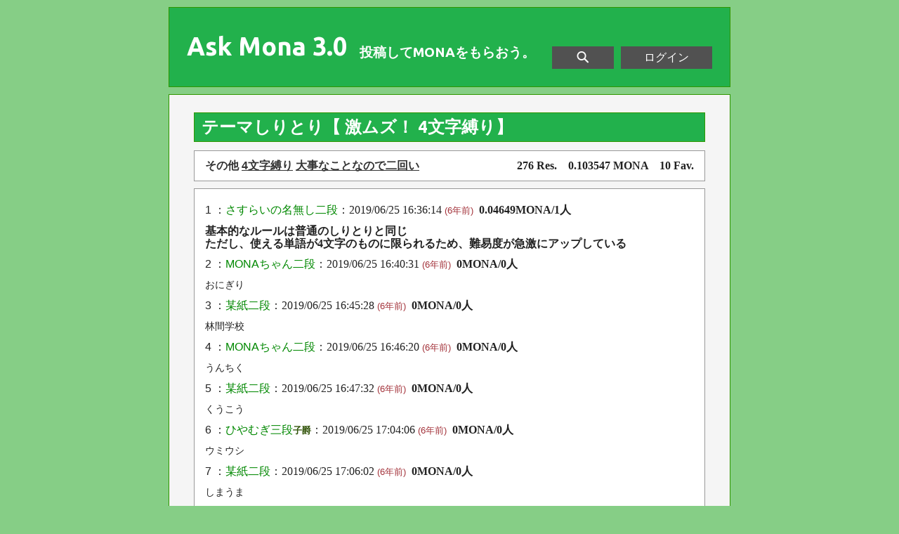

--- FILE ---
content_type: text/html; charset=UTF-8
request_url: https://web3.askmona.org/60
body_size: 13067
content:
<!DOCTYPE HTML PUBLIC "-//W3C//DTD HTML 4.01 Transitional//EN" "http://www.w3.org/TR/html4/loose.dtd">
<html lang="ja">
<head>
<meta http-equiv="Content-Type" content="text/html; charset=utf-8">
<title>テーマしりとり【 激ムズ！ 4文字縛り】 - Ask Mona 3.0</title>
<meta name="description" content="基本的なルールは普通のしりとりと同じ ただし、使える単語が4文字のものに限られるため、難易度が急激にアップしている">
<meta http-equiv="content-style-type" content="text/css">
<meta http-equiv="content-script-type" content="text/javascript">
<link rel="canonical" href="https://web3.askmona.org/60">
<meta property="og:image" content="https://web3.askmona.org/ext/askmona.png">
<link rel="stylesheet" href="https://fonts.googleapis.com/css?family=Ubuntu:700" type="text/css">
<link rel="stylesheet" href="/ext/pc.css?200102" type="text/css">
<link rel="apple-touch-icon" sizes="192x192" href="/apple-touch-icon.png">
<script type="text/javascript" src="https://ajax.googleapis.com/ajax/libs/jquery/1.12.4/jquery.min.js"></script>
</head>
<body>
<div id="container">
	<div id="header">
		<div id="headertitle"><a href="/">Ask Mona 3.0</a><p>投稿してMONAをもらおう。</p></div>
		<div id="headermenu"><a href="/login" rel="nofollow">ログイン</a></div>
		<div id="headersearch" class="headericon"><a title="検索" href="/topiclist">&nbsp;<img src="/ext/h_search.png" width="20" height="20" alt="Search">&nbsp;</a></div>
		<div id="headerend"></div>
	</div>
	<div id="content">
	<h1 id="bh1">テーマしりとり【 激ムズ！ 4文字縛り】</h1>
		<div id="infotxt" class="txt">
		<p class="taglist"><a>その他</a> <a href="/tag/4%E6%96%87%E5%AD%97%E7%B8%9B%E3%82%8A/">4文字縛り</a> <a href="/tag/%E5%A4%A7%E4%BA%8B%E3%81%AA%E3%81%93%E3%81%A8%E3%81%AA%E3%81%AE%E3%81%A7%E4%BA%8C%E5%9B%9E%E3%81%84/">大事なことなので二回い</a></p>
		<p class="tstats">276 Res.　0.103547 MONA　10 Fav.</p>
		<div class="listend"></div>
		</div>
		<div id="popup_u" style="display:none;position:absolute;background:#eee;padding:0px 10px;border: 1px #999 solid"><img src="/ext/loading.gif" width="32" height="32" alt="Loading"></div>
		<div id="popup" style="display:none;position:absolute;background:#eee;padding:0px 10px;border: 1px #999 solid"><img src="/ext/loading.gif" width="32" height="32" alt="Loading"></div>
		<div class="txt">
<script type="text/javascript">
$(function(){
	$("a.ra").mouseover(function(){
		var r_id = $(this).attr("href").split("_")[1];
		$("#popup").fadeIn("fast");
		$.get("/ajax/get/res", { t: 60, r: r_id },
			function(data){
			$("#popup").html(data);
		});
	}).mouseout(function(){
		$("#popup").fadeOut("fast");
		$("#popup").html('<img src="/ext/loading.gif" width="32" height="32" alt="Loading">');
	}).mousemove(function(e){
		var leftpx = Math.min(e.pageX,$("body").width()*0.2);
		$("#popup").css({
			"top":e.pageY+12+"px",
			"left":leftpx+"px"
		});
	});
	$("a.youtube").click(function(){
		$(this).html('<iframe width="480" height="270" src="https://www.youtube.com/embed/' + $(this).attr("name") + '" frameborder="0" allowfullscreen><'+'/iframe>');
		$(this).removeClass("youtube");
	});
});
</script>
<p id="res_1"><span class="rh">1 ：<a href="/user/197" class="ru">さすらいの名無し二段</a></span>：2019/06/25 16:36:14 <span class="yrold">(6年前)</span> <span class="rm">&nbsp;0.04649MONA/1人</span></p>
<p class="res lv2">基本的なルールは普通のしりとりと同じ<br>ただし、使える単語が4文字のものに限られるため、難易度が急激にアップしている</p>
<p id="res_2"><span class="rh">2 ：<a href="/user/267" class="ru">MONAちゃん二段</a></span>：2019/06/25 16:40:31 <span class="yrold">(6年前)</span> <span class="rm">&nbsp;0MONA/0人</span></p>
<p class="res lv0">おにぎり</p>
<p id="res_3"><span class="rh">3 ：<a href="/user/175" class="ru">某紙二段</a></span>：2019/06/25 16:45:28 <span class="yrold">(6年前)</span> <span class="rm">&nbsp;0MONA/0人</span></p>
<p class="res lv0">林間学校</p>
<p id="res_4"><span class="rh">4 ：<a href="/user/267" class="ru">MONAちゃん二段</a></span>：2019/06/25 16:46:20 <span class="yrold">(6年前)</span> <span class="rm">&nbsp;0MONA/0人</span></p>
<p class="res lv0">うんちく</p>
<p id="res_5"><span class="rh">5 ：<a href="/user/175" class="ru">某紙二段</a></span>：2019/06/25 16:47:32 <span class="yrold">(6年前)</span> <span class="rm">&nbsp;0MONA/0人</span></p>
<p class="res lv0">くうこう</p>
<p id="res_6"><span class="rh">6 ：<a href="/user/94" class="ru">ひやむぎ三段</a><span class="u_title">子爵</span></span>：2019/06/25 17:04:06 <span class="yrold">(6年前)</span> <span class="rm">&nbsp;0MONA/0人</span></p>
<p class="res lv0">ウミウシ</p>
<p id="res_7"><span class="rh">7 ：<a href="/user/175" class="ru">某紙二段</a></span>：2019/06/25 17:06:02 <span class="yrold">(6年前)</span> <span class="rm">&nbsp;0MONA/0人</span></p>
<p class="res lv0">しまうま</p>
<p id="res_8"><span class="rh">8 ：<a href="/user/267" class="ru">MONAちゃん二段</a></span>：2019/06/25 17:08:46 <span class="yrold">(6年前)</span> <span class="rm">&nbsp;0MONA/0人</span></p>
<p class="res lv0">マッキー</p>
<p id="res_9"><span class="rh">9 ：<a href="/user/100" class="ru">えんじい四段</a><span class="u_title">錬士</span></span>：2019/06/25 17:13:02 <span class="yrold">(6年前)</span> <span class="rm">&nbsp;0MONA/0人</span></p>
<p class="res lv0">キツツキ</p>
<p id="res_10"><span class="rh">10 ：<a href="/user/310" class="ru">名無壺し二段</a><span class="u_title">子爵</span></span>：2019/06/25 17:17:51 <span class="yrold">(6年前)</span> <span class="rm">&nbsp;0MONA/0人</span></p>
<p class="res lv0">近代国家</p>
<p id="res_11"><span class="rh">11 ：<a href="/user/151" class="ru">氷漬け二段</a><span class="u_title">男爵</span></span>：2019/06/25 17:19:11 <span class="yrold">(6年前)</span> <span class="rm">&nbsp;0MONA/0人</span></p>
<p class="res lv0">かんせつ</p>
<p id="res_12"><span class="rh">12 ：<a href="/user/188" class="ru">とし子おばあちゃん二段</a></span>：2019/06/25 17:24:24 <span class="yrold">(6年前)</span> <span class="rm">&nbsp;0MONA/0人</span></p>
<p class="res lv0">カンテラ</p>
<p id="res_13"><span class="rh">13 ：<a href="/user/188" class="ru">とし子おばあちゃん二段</a></span>：2019/06/25 17:24:52 <span class="yrold">(6年前)</span> <span class="rm">&nbsp;0MONA/0人</span></p>
<p class="res lv0">ツンドラ</p>
<p id="res_14"><span class="rh">14 ：<a href="/user/10" class="ru">なむやんぐ六段</a><span class="u_title">錬士尊者男爵</span></span>：2019/06/25 17:25:34 <span class="yrold">(6年前)</span> <span class="rm">&nbsp;0MONA/0人</span></p>
<p class="res lv0">ランダム</p>
<p id="res_15"><span class="rh">15 ：<a href="/user/188" class="ru">とし子おばあちゃん二段</a></span>：2019/06/25 17:56:09 <span class="yrold">(6年前)</span> <span class="rm">&nbsp;0MONA/0人</span></p>
<p class="res lv0">ムッツリ</p>
<p id="res_16"><span class="rh">16 ：<a href="/user/175" class="ru">某紙二段</a></span>：2019/06/25 18:07:14 <span class="yrold">(6年前)</span> <span class="rm">&nbsp;0MONA/0人</span></p>
<p class="res lv0">リップル</p>
<p id="res_17"><span class="rh">17 ：<a href="/user/46" class="ru">名無し初段</a></span>：2019/06/25 18:07:23 <span class="yrold">(6年前)</span> <span class="rm">&nbsp;0MONA/0人</span></p>
<p class="res lv0">リップル</p>
<p id="res_18"><span class="rh">18 ：<a href="/user/175" class="ru">某紙二段</a></span>：2019/06/25 18:31:56 <span class="yrold">(6年前)</span> <span class="rm">&nbsp;0MONA/0人</span></p>
<p class="res lv0">被ったｗｗ<br><br>なので<br><br>ルイージ</p>
<p id="res_19"><span class="rh">19 ：<a href="/user/188" class="ru">とし子おばあちゃん二段</a></span>：2019/06/25 18:40:04 <span class="yrold">(6年前)</span> <span class="rm">&nbsp;0MONA/0人</span></p>
<p class="res lv0">ジーンズ</p>
<p id="res_20"><span class="rh">20 ：<a href="/user/175" class="ru">某紙二段</a></span>：2019/06/25 18:53:04 <span class="yrold">(6年前)</span> <span class="rm">&nbsp;0MONA/0人</span></p>
<p class="res lv0">図画工作</p>
<p id="res_21"><span class="rh">21 ：<a href="/user/6" class="ru">じゃぶじゃぶ3.0三段</a><span class="u_title">子爵</span></span>：2019/06/25 19:29:47 <span class="yrold">(6年前)</span> <span class="rm">&nbsp;0MONA/0人</span></p>
<p class="res lv0">玄人志向</p>
<p id="res_22"><span class="rh">22 ：<a href="/user/188" class="ru">とし子おばあちゃん二段</a></span>：2019/06/25 20:49:29 <span class="yrold">(6年前)</span> <span class="rm">&nbsp;0MONA/0人</span></p>
<p class="res lv0">うまなみ</p>
<p id="res_23"><span class="rh">23 ：<a href="/user/94" class="ru">ひやむぎ三段</a><span class="u_title">子爵</span></span>：2019/06/25 21:36:04 <span class="yrold">(6年前)</span> <span class="rm">&nbsp;0MONA/0人</span></p>
<p class="res lv0">ミルガイ</p>
<p id="res_24"><span class="rh">24 ：<a href="/user/328" class="ru">コテハン二段</a></span>：2019/06/25 21:37:52 <span class="yrold">(6年前)</span> <span class="rm">&nbsp;0MONA/0人</span></p>
<p class="res lv0">いんぺい</p>
<p id="res_25"><span class="rh">25 ：<a href="/user/128" class="ru">Daisuke十三段</a><span class="u_title">男爵</span></span>：2019/06/25 22:15:21 <span class="yrold">(6年前)</span> <span class="rm">&nbsp;0MONA/0人</span></p>
<p class="res lv0">いももち</p>
<p id="res_26"><span class="rh">26 ：<a href="/user/6" class="ru">じゃぶじゃぶ3.0三段</a><span class="u_title">子爵</span></span>：2019/06/25 22:22:25 <span class="yrold">(6年前)</span> <span class="rm">&nbsp;0MONA/0人</span></p>
<p class="res lv0">ちくわぶ</p>
<p id="res_27"><span class="rh">27 ：<a href="/user/195" class="ru">モナ公国初段</a></span>：2019/06/25 22:39:00 <span class="yrold">(6年前)</span> <span class="rm">&nbsp;0MONA/0人</span></p>
<p class="res lv0">武将</p>
<p id="res_28"><span class="rh">28 ：<a href="/user/128" class="ru">Daisuke十三段</a><span class="u_title">男爵</span></span>：2019/06/26 04:34:41 <span class="yrold">(6年前)</span> <span class="rm">&nbsp;0MONA/0人</span></p>
<p class="res lv0">ウイルス</p>
<p id="res_29"><span class="rh">29 ：<a href="/user/158" class="ru">オレだよオレ！一級</a></span>：2019/06/26 06:13:21 <span class="yrold">(6年前)</span> <span class="rm">&nbsp;0MONA/0人</span></p>
<p class="res lv0">スクイズ</p>
<p id="res_30"><span class="rh">30 ：<a href="/user/175" class="ru">某紙二段</a></span>：2019/06/26 07:33:01 <span class="yrold">(6年前)</span> <span class="rm">&nbsp;0MONA/0人</span></p>
<p class="res lv0">ずんどう</p>
<p id="res_31"><span class="rh">31 ：<a href="/user/267" class="ru">MONAちゃん二段</a></span>：2019/06/26 16:33:34 <span class="yrold">(6年前)</span> <span class="rm">&nbsp;0MONA/0人</span></p>
<p class="res lv0">うみがめ</p>
<p id="res_32"><span class="rh">32 ：<a href="/user/188" class="ru">とし子おばあちゃん二段</a></span>：2019/06/26 17:32:33 <span class="yrold">(6年前)</span> <span class="rm">&nbsp;0MONA/0人</span></p>
<p class="res lv0">めんぼう</p>
<p id="res_33"><span class="rh">33 ：<a href="/user/102" class="ru">ゆたの～三段</a></span>：2019/06/26 17:48:14 <span class="yrold">(6年前)</span> <span class="rm">&nbsp;0MONA/0人</span></p>
<p class="res lv0">うぐいす</p>
<p id="res_34"><span class="rh">34 ：<a href="/user/188" class="ru">とし子おばあちゃん二段</a></span>：2019/06/26 18:01:10 <span class="yrold">(6年前)</span> <span class="rm">&nbsp;0MONA/0人</span></p>
<p class="res lv0">スパイス</p>
<p id="res_35"><span class="rh">35 ：<a href="/user/338" class="ru">My near二段</a></span>：2019/06/26 19:19:19 <span class="yrold">(6年前)</span> <span class="rm">&nbsp;0MONA/0人</span></p>
<p class="res lv0">スリッパ<br></p>
<p id="res_36"><span class="rh">36 ：<a href="/user/267" class="ru">MONAちゃん二段</a></span>：2019/06/26 19:20:00 <span class="yrold">(6年前)</span> <span class="rm">&nbsp;0MONA/0人</span></p>
<p class="res lv0">パズドラ</p>
<p id="res_37"><span class="rh">37 ：<a href="/user/83" class="ru">遅刻P三段</a></span>：2019/06/26 20:32:04 <span class="yrold">(6年前)</span> <span class="rm">&nbsp;0MONA/0人</span></p>
<p class="res lv0">ラジアル</p>
<p id="res_38"><span class="rh">38 ：<a href="/user/195" class="ru">モナ公国初段</a></span>：2019/06/26 20:39:14 <span class="yrold">(6年前)</span> <span class="rm">&nbsp;0MONA/0人</span></p>
<p class="res lv0">ルマンド</p>
<p id="res_39"><span class="rh">39 ：<a href="/user/73" class="ru">ななしのことり四段</a><span class="u_title">侯爵</span></span>：2019/06/26 21:11:27 <span class="yrold">(6年前)</span> <span class="rm">&nbsp;0MONA/0人</span></p>
<p class="res lv0">どんぐり</p>
<p id="res_40"><span class="rh">40 ：<a href="/user/130" class="ru">祥！＠一級</a></span>：2019/06/26 21:16:13 <span class="yrold">(6年前)</span> <span class="rm">&nbsp;0MONA/0人</span></p>
<p class="res lv0">リストラ</p>
<p id="res_41"><span class="rh">41 ：<a href="/user/267" class="ru">MONAちゃん二段</a></span>：2019/06/26 21:25:54 <span class="yrold">(6年前)</span> <span class="rm">&nbsp;0MONA/0人</span></p>
<p class="res lv0">ラクスル</p>
<p id="res_42"><span class="rh">42 ：<a href="/user/341" class="ru">あっと二級</a></span>：2019/06/26 22:56:33 <span class="yrold">(6年前)</span> <span class="rm">&nbsp;0MONA/0人</span></p>
<p class="res lv0">ルーブル</p>
<p id="res_43"><span class="rh">43 ：<a href="/user/73" class="ru">ななしのことり四段</a><span class="u_title">侯爵</span></span>：2019/06/26 23:21:53 <span class="yrold">(6年前)</span> <span class="rm">&nbsp;0MONA/0人</span></p>
<p class="res lv0">るいけい</p>
<p id="res_44"><span class="rh">44 ：<a href="/user/195" class="ru">モナ公国初段</a></span>：2019/06/26 23:34:23 <span class="yrold">(6年前)</span> <span class="rm">&nbsp;0MONA/0人</span></p>
<p class="res lv0">イカロス</p>
<p id="res_45"><span class="rh">45 ：<a href="/user/128" class="ru">Daisuke十三段</a><span class="u_title">男爵</span></span>：2019/06/27 03:52:26 <span class="yrold">(6年前)</span> <span class="rm">&nbsp;0MONA/0人</span></p>
<p class="res lv0">ステルス</p>
<p id="res_46"><span class="rh">46 ：<a href="/user/188" class="ru">とし子おばあちゃん二段</a></span>：2019/06/27 05:32:23 <span class="yrold">(6年前)</span> <span class="rm">&nbsp;0MONA/0人</span></p>
<p class="res lv0">スペース</p>
<p id="res_47"><span class="rh">47 ：<a href="/user/40" class="ru">さしすせそ3.0二段</a><span class="u_title">子爵</span></span>：2019/06/27 07:21:32 <span class="yrold">(6年前)</span> <span class="rm">&nbsp;0MONA/0人</span></p>
<p class="res lv0">スライス</p>
<p id="res_48"><span class="rh">48 ：<a href="/user/315" class="ru">やそ二段</a><span class="u_title">伯爵</span></span>：2019/06/27 07:28:40 <span class="yrold">(6年前)</span> <span class="rm">&nbsp;0MONA/0人</span></p>
<p class="res lv0">スライム</p>
<p id="res_49"><span class="rh">49 ：<a href="/user/188" class="ru">とし子おばあちゃん二段</a></span>：2019/06/27 17:59:07 <span class="yrold">(6年前)</span> <span class="rm">&nbsp;0MONA/0人</span></p>
<p class="res lv0">ムンバイ</p>
<p id="res_50"><span class="rh">50 ：<a href="/user/195" class="ru">モナ公国初段</a></span>：2019/06/27 22:56:38 <span class="yrold">(6年前)</span> <span class="rm">&nbsp;0MONA/0人</span></p>
<p class="res lv0">イスラム</p>
<p id="res_51"><span class="rh">51 ：<a href="/user/83" class="ru">遅刻P三段</a></span>：2019/06/27 23:07:11 <span class="yrold">(6年前)</span> <span class="rm">&nbsp;0MONA/0人</span></p>
<p class="res lv0">無味乾燥</p>
<p id="res_52"><span class="rh">52 ：<a href="/user/40" class="ru">さしすせそ3.0二段</a><span class="u_title">子爵</span></span>：2019/06/28 00:16:17 <span class="yrold">(6年前)</span> <span class="rm">&nbsp;0MONA/0人</span></p>
<p class="res lv0">瓜畑遊び</p>
<p id="res_53"><span class="rh">53 ：<a href="/user/43" class="ru">名無し一級</a></span>：2019/06/28 11:23:46 <span class="yrold">(6年前)</span> <span class="rm">&nbsp;0MONA/0人</span></p>
<p class="res lv0">ビビット</p>
<p id="res_54"><span class="rh">54 ：<a href="/user/188" class="ru">とし子おばあちゃん二段</a></span>：2019/06/28 13:04:46 <span class="yrold">(6年前)</span> <span class="rm">&nbsp;0MONA/0人</span></p>
<p class="res lv0">トロント</p>
<p id="res_55"><span class="rh">55 ：<a href="/user/162" class="ru">melty二段</a><span class="u_title">男爵</span></span>：2019/06/29 00:08:01 <span class="yrold">(6年前)</span> <span class="rm">&nbsp;0MONA/0人</span></p>
<p class="res lv0">虎縞</p>
<p id="res_56"><span class="rh">56 ：<a href="/user/139" class="ru">あ熱帯います四段</a><span class="u_title">子爵</span></span>：2019/06/29 00:32:25 <span class="yrold">(6年前)</span> <span class="rm">&nbsp;0MONA/0人</span></p>
<p class="res lv0">マジレス</p>
<p id="res_57"><span class="rh">57 ：<a href="/user/315" class="ru">やそ二段</a><span class="u_title">伯爵</span></span>：2019/06/29 05:48:13 <span class="yrold">(6年前)</span> <span class="rm">&nbsp;0MONA/0人</span></p>
<p class="res lv0">スマイル</p>
<p id="res_58"><span class="rh">58 ：<a href="/user/83" class="ru">遅刻P三段</a></span>：2019/06/29 23:53:42 <span class="yrold">(6年前)</span> <span class="rm">&nbsp;0MONA/0人</span></p>
<p class="res lv0">羅馬尼亜</p>
<p id="res_59"><span class="rh">59 ：<a href="/user/188" class="ru">とし子おばあちゃん二段</a></span>：2019/06/30 00:44:39 <span class="yrold">(6年前)</span> <span class="rm">&nbsp;0MONA/0人</span></p>
<p class="res lv0">亜米利加</p>
<p id="res_60"><span class="rh">60 ：<a href="/user/193" class="ru">パンダだーいすき一級</a></span>：2019/06/30 03:34:50 <span class="yrold">(6年前)</span> <span class="rm">&nbsp;0MONA/0人</span></p>
<p class="res lv0">カツレツ</p>
<p id="res_61"><span class="rh">61 ：<a href="/user/40" class="ru">さしすせそ3.0二段</a><span class="u_title">子爵</span></span>：2019/06/30 11:30:16 <span class="yrold">(6年前)</span> <span class="rm">&nbsp;0MONA/0人</span></p>
<p class="res lv0">通信教育</p>
<p id="res_62"><span class="rh">62 ：<a href="/user/188" class="ru">とし子おばあちゃん二段</a></span>：2019/06/30 13:04:21 <span class="yrold">(6年前)</span> <span class="rm">&nbsp;0MONA/0人</span></p>
<p class="res lv0">クルーズ</p>
<p id="res_63"><span class="rh">63 ：<a href="/user/270" class="ru">モナリス初段</a></span>：2019/06/30 17:38:01 <span class="yrold">(6年前)</span> <span class="rm">&nbsp;0MONA/0人</span></p>
<p class="res lv0">ずんだ餅</p>
<p id="res_64"><span class="rh">64 ：<a href="/user/94" class="ru">ひやむぎ三段</a><span class="u_title">子爵</span></span>：2019/06/30 21:45:35 <span class="yrold">(6年前)</span> <span class="rm">&nbsp;0MONA/0人</span></p>
<p class="res lv0">ちかみち</p>
<p id="res_65"><span class="rh">65 ：<a href="/user/301" class="ru">ニーモナック三段</a><span class="u_title">子爵</span></span>：2019/07/01 15:44:09 <span class="yrold">(6年前)</span> <span class="rm">&nbsp;0MONA/0人</span></p>
<p class="res lv0">沈没(ちんぼつ)</p>
<p id="res_66"><span class="rh">66 ：<a href="/user/91" class="ru">目隠し鏡音リンの人二段</a><span class="u_title">男爵</span></span>：2019/07/01 15:47:06 <span class="yrold">(6年前)</span> <span class="rm">&nbsp;0MONA/0人</span></p>
<p class="res lv0">ツアーズ</p>
<p id="res_67"><span class="rh">67 ：<a href="/user/193" class="ru">パンダだーいすき一級</a></span>：2019/07/02 03:13:06 <span class="yrold">(6年前)</span> <span class="rm">&nbsp;0MONA/0人</span></p>
<p class="res lv0">図画工作</p>
<p id="res_68"><span class="rh">68 ：<a href="/user/193" class="ru">パンダだーいすき一級</a></span>：2019/07/02 03:15:27 <span class="yrold">(6年前)</span> <span class="rm">&nbsp;0MONA/0人</span></p>
<p class="res lv0">あ、既出だったorz<br><br>頭脳明晰</p>
<p id="res_69"><span class="rh">69 ：<a href="/user/40" class="ru">さしすせそ3.0二段</a><span class="u_title">子爵</span></span>：2019/07/02 17:24:32 <span class="yrold">(6年前)</span> <span class="rm">&nbsp;0MONA/0人</span></p>
<p class="res lv0">金融危機</p>
<p id="res_70"><span class="rh">70 ：<a href="/user/94" class="ru">ひやむぎ三段</a><span class="u_title">子爵</span></span>：2019/07/02 18:05:46 <span class="yrold">(6年前)</span> <span class="rm">&nbsp;0MONA/0人</span></p>
<p class="res lv0">金属貨幣</p>
<p id="res_71"><span class="rh">71 ：<a href="/user/270" class="ru">モナリス初段</a></span>：2019/07/02 18:30:26 <span class="yrold">(6年前)</span> <span class="rm">&nbsp;0MONA/0人</span></p>
<p class="res lv0">揖保乃糸（いぼのいと）</p>
<p id="res_72"><span class="rh">72 ：<a href="/user/40" class="ru">さしすせそ3.0二段</a><span class="u_title">子爵</span></span>：2019/07/03 09:29:26 <span class="yrold">(6年前)</span> <span class="rm">&nbsp;0MONA/0人</span></p>
<p class="res lv0">トナカイ</p>
<p id="res_73"><span class="rh">73 ：<a href="/user/373" class="ru">short hair一級</a></span>：2019/07/03 11:45:05 <span class="yrold">(6年前)</span> <span class="rm">&nbsp;0MONA/0人</span></p>
<p class="res lv0">イタリア</p>
<p id="res_74"><span class="rh">74 ：<a href="/user/94" class="ru">ひやむぎ三段</a><span class="u_title">子爵</span></span>：2019/07/03 19:17:54 <span class="yrold">(6年前)</span> <span class="rm">&nbsp;0MONA/0人</span></p>
<p class="res lv0">アカガイ</p>
<p id="res_75"><span class="rh">75 ：<a href="/user/39" class="ru">めろんぱん3.0二段</a><span class="u_title">男爵</span></span>：2019/07/03 20:10:16 <span class="yrold">(6年前)</span> <span class="rm">&nbsp;0MONA/0人</span></p>
<p class="res lv0">慇懃無礼</p>
<p id="res_76"><span class="rh">76 ：<a href="/user/40" class="ru">さしすせそ3.0二段</a><span class="u_title">子爵</span></span>：2019/07/03 21:03:59 <span class="yrold">(6年前)</span> <span class="rm">&nbsp;0MONA/0人</span></p>
<p class="res lv0">石田三成</p>
<p id="res_77"><span class="rh">77 ：<a href="/user/218" class="ru">ヱビス一級</a></span>：2019/07/03 21:42:08 <span class="yrold">(6年前)</span> <span class="rm">&nbsp;0MONA/0人</span></p>
<p class="res lv0">リタイヤ</p>
<p id="res_78"><span class="rh">78 ：<a href="/user/301" class="ru">ニーモナック三段</a><span class="u_title">子爵</span></span>：2019/07/03 22:03:01 <span class="yrold">(6年前)</span> <span class="rm">&nbsp;0MONA/0人</span></p>
<p class="res lv0">山姥(やまんば)</p>
<p id="res_79"><span class="rh">79 ：<a href="/user/175" class="ru">某紙二段</a></span>：2019/07/04 18:55:44 <span class="yrold">(6年前)</span> <span class="rm">&nbsp;0MONA/0人</span></p>
<p class="res lv0">バリウム</p>
<p id="res_80"><span class="rh">80 ：<a href="/user/351" class="ru">のす三級</a></span>：2019/07/05 00:08:11 <span class="yrold">(6年前)</span> <span class="rm">&nbsp;0MONA/0人</span></p>
<p class="res lv0">ムエタイ</p>
<p id="res_81"><span class="rh">81 ：<a href="/user/315" class="ru">やそ二段</a><span class="u_title">伯爵</span></span>：2019/07/05 18:50:48 <span class="yrold">(6年前)</span> <span class="rm">&nbsp;0MONA/0人</span></p>
<p class="res lv0">イラクサ</p>
<p id="res_82"><span class="rh">82 ：<a href="/user/94" class="ru">ひやむぎ三段</a><span class="u_title">子爵</span></span>：2019/07/05 20:45:41 <span class="yrold">(6年前)</span> <span class="rm">&nbsp;0MONA/0人</span></p>
<p class="res lv0">サメハダ</p>
<p id="res_83"><span class="rh">83 ：<a href="/user/40" class="ru">さしすせそ3.0二段</a><span class="u_title">子爵</span></span>：2019/07/05 22:59:34 <span class="yrold">(6年前)</span> <span class="rm">&nbsp;0MONA/0人</span></p>
<p class="res lv0">ダルシム</p>
<p id="res_84"><span class="rh">84 ：<a href="/user/193" class="ru">パンダだーいすき一級</a></span>：2019/07/09 03:43:29 <span class="yrold">(6年前)</span> <span class="rm">&nbsp;0MONA/0人</span></p>
<p class="res lv0">無期懲役</p>
<p id="res_85"><span class="rh">85 ：<a href="/user/391" class="ru">名有り四段</a><span class="u_title">錬士公爵</span></span>：2019/07/09 16:59:01 <span class="yrold">(6年前)</span> <span class="rm">&nbsp;0MONA/0人</span></p>
<p class="res lv0">金銀財宝</p>
<p id="res_86"><span class="rh">86 ：<a href="/user/40" class="ru">さしすせそ3.0二段</a><span class="u_title">子爵</span></span>：2019/07/09 18:02:51 <span class="yrold">(6年前)</span> <span class="rm">&nbsp;0MONA/0人</span></p>
<p class="res lv0">浦島太郎</p>
<p id="res_87"><span class="rh">87 ：<a href="/user/10" class="ru">なむやんぐ六段</a><span class="u_title">錬士尊者男爵</span></span>：2019/07/09 18:24:07 <span class="yrold">(6年前)</span> <span class="rm">&nbsp;0MONA/0人</span></p>
<p class="res lv0">うましお</p>
<p id="res_88"><span class="rh">88 ：<a href="/user/391" class="ru">名有り四段</a><span class="u_title">錬士公爵</span></span>：2019/07/10 09:47:33 <span class="yrold">(6年前)</span> <span class="rm">&nbsp;0MONA/0人</span></p>
<p class="res lv0">おおもり（大盛）</p>
<p id="res_89"><span class="rh">89 ：<a href="/user/94" class="ru">ひやむぎ三段</a><span class="u_title">子爵</span></span>：2019/07/15 16:28:41 <span class="yrold">(6年前)</span> <span class="rm">&nbsp;0MONA/0人</span></p>
<p class="res lv0">リセット</p>
<p id="res_90"><span class="rh">90 ：<a href="/user/40" class="ru">さしすせそ3.0二段</a><span class="u_title">子爵</span></span>：2019/07/15 18:32:41 <span class="yrold">(6年前)</span> <span class="rm">&nbsp;0MONA/0人</span></p>
<p class="res lv0">トマト鍋</p>
<p id="res_91"><span class="rh">91 ：<a href="/user/195" class="ru">モナ公国初段</a></span>：2019/07/15 20:04:20 <span class="yrold">(6年前)</span> <span class="rm">&nbsp;0MONA/0人</span></p>
<p class="res lv0">ベークド</p>
<p id="res_92"><span class="rh">92 ：<a href="/user/391" class="ru">名有り四段</a><span class="u_title">錬士公爵</span></span>：2019/07/16 09:39:34 <span class="yrold">(6年前)</span> <span class="rm">&nbsp;0MONA/0人</span></p>
<p class="res lv0">ドナルド</p>
<p id="res_93"><span class="rh">93 ：<a href="/user/94" class="ru">ひやむぎ三段</a><span class="u_title">子爵</span></span>：2019/07/18 18:40:21 <span class="yrold">(6年前)</span> <span class="rm">&nbsp;0MONA/0人</span></p>
<p class="res lv0">ドレッセ</p>
<p id="res_94"><span class="rh">94 ：<a href="/user/391" class="ru">名有り四段</a><span class="u_title">錬士公爵</span></span>：2019/07/19 18:43:51 <span class="yrold">(6年前)</span> <span class="rm">&nbsp;0MONA/0人</span></p>
<p class="res lv0">せきとり（関取）</p>
<p id="res_95"><span class="rh">95 ：<a href="/user/175" class="ru">某紙二段</a></span>：2019/09/07 09:06:35 <span class="yrold">(6年前)</span> <span class="rm">&nbsp;0MONA/0人</span></p>
<p class="res lv0">臨海斎場</p>
<p id="res_96"><span class="rh">96 ：<a href="/user/447" class="ru">名無し一級</a></span>：2019/09/09 02:25:17 <span class="yrold">(6年前)</span> <span class="rm">&nbsp;0MONA/0人</span></p>
<p class="res lv0">ういろう</p>
<p id="res_97"><span class="rh">97 ：<a href="/user/391" class="ru">名有り四段</a><span class="u_title">錬士公爵</span></span>：2019/09/09 10:49:02 <span class="yrold">(6年前)</span> <span class="rm">&nbsp;0MONA/0人</span></p>
<p class="res lv0">うまづら</p>
<p id="res_98"><span class="rh">98 ：<a href="/user/447" class="ru">名無し一級</a></span>：2019/09/10 21:39:55 <span class="yrold">(6年前)</span> <span class="rm">&nbsp;0MONA/0人</span></p>
<p class="res lv0">ライコウ（ポケモン）</p>
<p id="res_99"><span class="rh">99 ：<a href="/user/139" class="ru">あ熱帯います四段</a><span class="u_title">子爵</span></span>：2019/09/12 01:25:23 <span class="yrold">(6年前)</span> <span class="rm">&nbsp;0MONA/0人</span></p>
<p class="res lv0">うつけ者</p>
<p id="res_100"><span class="rh">100 ：<a href="/user/391" class="ru">名有り四段</a><span class="u_title">錬士公爵</span></span>：2019/09/12 11:34:42 <span class="yrold">(6年前)</span> <span class="rm">&nbsp;0MONA/0人</span></p>
<p class="res lv0">のらくろ（犬のアニメ）<br>祝100回</p>
<p id="res_101"><span class="rh">101 ：<a href="/user/95" class="ru">いわし三段</a></span>：2019/09/13 09:27:41 <span class="yrold">(6年前)</span> <span class="rm">&nbsp;0MONA/0人</span></p>
<p class="res lv0">ロリータ</p>
<p id="res_102"><span class="rh">102 ：<a href="/user/447" class="ru">名無し一級</a></span>：2019/09/13 20:35:42 <span class="yrold">(6年前)</span> <span class="rm">&nbsp;0MONA/0人</span></p>
<p class="res lv0">坦桑尼亜（タンザニア）</p>
<p id="res_103"><span class="rh">103 ：<a href="/user/391" class="ru">名有り四段</a><span class="u_title">錬士公爵</span></span>：2019/09/14 13:42:04 <span class="yrold">(6年前)</span> <span class="rm">&nbsp;0MONA/0人</span></p>
<p class="res lv0">あんこく（暗黒）</p>
<p id="res_104"><span class="rh">104 ：<a href="/user/94" class="ru">ひやむぎ三段</a><span class="u_title">子爵</span></span>：2019/09/19 22:30:26 <span class="yrold">(6年前)</span> <span class="rm">&nbsp;0MONA/0人</span></p>
<p class="res lv0">くろぐろ</p>
<p id="res_105"><span class="rh">105 ：<a href="/user/419" class="ru">名無しの774一級</a></span>：2019/10/04 13:40:01 <span class="yrold">(6年前)</span> <span class="rm">&nbsp;0MONA/0人</span></p>
<p class="res lv0">ロボット</p>
<p id="res_106"><span class="rh">106 ：<a href="/user/391" class="ru">名有り四段</a><span class="u_title">錬士公爵</span></span>：2019/10/04 16:20:29 <span class="yrold">(6年前)</span> <span class="rm">&nbsp;0MONA/0人</span></p>
<p class="res lv0">トロッコ</p>
<p id="res_107"><span class="rh">107 ：<a href="/user/424" class="ru">狐四段</a><span class="u_title">錬士伯爵</span></span>：2019/10/05 18:11:11 <span class="yrold">(6年前)</span> <span class="rm">&nbsp;0MONA/0人</span></p>
<p class="res lv0">コロッケ</p>
<p id="res_108"><span class="rh">108 ：<a href="/user/461" class="ru">モナナシ一級</a></span>：2019/10/06 04:34:01 <span class="yrold">(6年前)</span> <span class="rm">&nbsp;0MONA/0人</span></p>
<p class="res lv0">けいさつ</p>
<p id="res_109"><span class="rh">109 ：<a href="/user/94" class="ru">ひやむぎ三段</a><span class="u_title">子爵</span></span>：2019/10/06 22:43:01 <span class="yrold">(6年前)</span> <span class="rm">&nbsp;0MONA/0人</span></p>
<p class="res lv0">つきかげ</p>
<p id="res_110"><span class="rh">110 ：<a href="/user/139" class="ru">あ熱帯います四段</a><span class="u_title">子爵</span></span>：2019/10/08 10:27:31 <span class="yrold">(6年前)</span> <span class="rm">&nbsp;0MONA/0人</span></p>
<p class="res lv0">げきうま</p>
<p id="res_111"><span class="rh">111 ：<a href="/user/419" class="ru">名無しの774一級</a></span>：2019/10/08 10:37:35 <span class="yrold">(6年前)</span> <span class="rm">&nbsp;0MONA/0人</span></p>
<p class="res lv0">マドンナ</p>
<p id="res_112"><span class="rh">112 ：<a href="/user/472" class="ru">レッサーモナーエクシマス二段</a></span>：2019/10/08 20:14:56 <span class="yrold">(6年前)</span> <span class="rm">&nbsp;0MONA/0人</span></p>
<p class="res lv0">ナパーム</p>
<p id="res_113"><span class="rh">113 ：<a href="/user/475" class="ru">tdsさん</a></span>：2019/10/09 11:18:31 <span class="yrold">(6年前)</span> <span class="rm">&nbsp;0MONA/0人</span></p>
<p class="res lv0">ムクドリ</p>
<p id="res_114"><span class="rh">114 ：<a href="/user/139" class="ru">あ熱帯います四段</a><span class="u_title">子爵</span></span>：2019/10/11 15:47:48 <span class="yrold">(6年前)</span> <span class="rm">&nbsp;0MONA/0人</span></p>
<p class="res lv0">リプライ<br>結構考えた．．．</p>
<p id="res_115"><span class="rh">115 ：<a href="/user/391" class="ru">名有り四段</a><span class="u_title">錬士公爵</span></span>：2019/10/11 18:43:52 <span class="yrold">(6年前)</span> <span class="rm">&nbsp;0MONA/0人</span></p>
<p class="res lv0">いろはす</p>
<p id="res_116"><span class="rh">116 ：<a href="/user/94" class="ru">ひやむぎ三段</a><span class="u_title">子爵</span></span>：2019/10/15 16:55:32 <span class="yrold">(6年前)</span> <span class="rm">&nbsp;0MONA/0人</span></p>
<p class="res lv0">スコッチ</p>
<p id="res_117"><span class="rh">117 ：<a href="/user/366" class="ru">7️⃣9️⃣三段</a><span class="u_title">男爵</span></span>：2019/10/15 20:35:01 <span class="yrold">(6年前)</span> <span class="rm">&nbsp;0MONA/0人</span></p>
<p class="res lv0">ちりがみ（チリガミ）<br><br>最初下ネタしか思いつかなかったことをここに懺悔します。</p>
<p id="res_118"><span class="rh">118 ：<a href="/user/386" class="ru">ハムちゃん三級</a></span>：2019/10/18 20:58:45 <span class="yrold">(6年前)</span> <span class="rm">&nbsp;0MONA/0人</span></p>
<p class="res lv0">三日月</p>
<p id="res_119"><span class="rh">119 ：<a href="/user/49" class="ru">みゃーの三段</a><span class="u_title">子爵</span></span>：2019/10/18 21:08:27 <span class="yrold">(6年前)</span> <span class="rm">&nbsp;0MONA/0人</span></p>
<p class="res lv0">きりさめ（霧雨）</p>
<p id="res_120"><span class="rh">120 ：<a href="/user/391" class="ru">名有り四段</a><span class="u_title">錬士公爵</span></span>：2019/10/19 09:20:44 <span class="yrold">(6年前)</span> <span class="rm">&nbsp;0MONA/0人</span></p>
<p class="res lv0">目覚まし</p>
<p id="res_121"><span class="rh">121 ：<a href="/user/139" class="ru">あ熱帯います四段</a><span class="u_title">子爵</span></span>：2019/10/20 22:23:27 <span class="yrold">(6年前)</span> <span class="rm">&nbsp;0MONA/0人</span></p>
<p class="res lv0">しりとり</p>
<p id="res_122"><span class="rh">122 ：<a href="/user/486" class="ru">コジ三級</a></span>：2019/10/27 21:07:36 <span class="yrold">(6年前)</span> <span class="rm">&nbsp;0MONA/0人</span></p>
<p class="res lv0">リクガメ</p>
<p id="res_123"><span class="rh">123 ：<a href="/user/94" class="ru">ひやむぎ三段</a><span class="u_title">子爵</span></span>：2019/10/29 22:50:47 <span class="yrold">(6年前)</span> <span class="rm">&nbsp;0MONA/0人</span></p>
<p class="res lv0">めがまう</p>
<p id="res_124"><span class="rh">124 ：<a href="/user/139" class="ru">あ熱帯います四段</a><span class="u_title">子爵</span></span>：2019/10/29 23:48:09 <span class="yrold">(6年前)</span> <span class="rm">&nbsp;0MONA/0人</span></p>
<p class="res lv0">うまがめ</p>
<p id="res_125"><span class="rh">125 ：<a href="/user/419" class="ru">名無しの774一級</a></span>：2019/11/14 18:03:54 <span class="yrold">(6年前)</span> <span class="rm">&nbsp;0MONA/0人</span></p>
<p class="res lv0">メーテル</p>
<p id="res_126"><span class="rh">126 ：<a href="/user/391" class="ru">名有り四段</a><span class="u_title">錬士公爵</span></span>：2019/11/15 09:54:12 <span class="yrold">(6年前)</span> <span class="rm">&nbsp;0MONA/0人</span></p>
<p class="res lv0">ルーブル</p>
<p id="res_127"><span class="rh">127 ：<a href="/user/94" class="ru">ひやむぎ三段</a><span class="u_title">子爵</span></span>：2019/12/13 22:03:15 <span class="yrold">(6年前)</span> <span class="rm">&nbsp;0MONA/0人</span></p>
<p class="res lv0">るいけい（累計）</p>
<p id="res_128"><span class="rh">128 ：<a href="/user/391" class="ru">名有り四段</a><span class="u_title">錬士公爵</span></span>：2019/12/14 15:40:34 <span class="yrold">(6年前)</span> <span class="rm">&nbsp;0MONA/0人</span></p>
<p class="res lv0">いさりび（漁り火）</p>
<p id="res_129"><span class="rh">129 ：<a href="/user/139" class="ru">あ熱帯います四段</a><span class="u_title">子爵</span></span>：2019/12/20 15:53:30 <span class="yrold">(6年前)</span> <span class="rm">&nbsp;0MONA/0人</span></p>
<p class="res lv0">ビストロ(小さなカフェ、小レストラン、定食屋、居酒屋)</p>
<p id="res_130"><span class="rh">130 ：<a href="/user/391" class="ru">名有り四段</a><span class="u_title">錬士公爵</span></span>：2019/12/21 09:47:48 <span class="yrold">(6年前)</span> <span class="rm">&nbsp;0MONA/0人</span></p>
<p class="res lv0">ロマンス</p>
<p id="res_131"><span class="rh">131 ：<a href="/user/424" class="ru">狐四段</a><span class="u_title">錬士伯爵</span></span>：2019/12/27 16:59:52 <span class="yrold">(6年前)</span> <span class="rm">&nbsp;0MONA/0人</span></p>
<p class="res lv0">スパイス</p>
<p id="res_132"><span class="rh">132 ：<a href="/user/94" class="ru">ひやむぎ三段</a><span class="u_title">子爵</span></span>：2019/12/28 21:15:17 <span class="yrold">(6年前)</span> <span class="rm">&nbsp;0MONA/0人</span></p>
<p class="res lv0">スコンブ（酢昆布）</p>
<p id="res_133"><span class="rh">133 ：<a href="/user/611" class="ru">おぴょぴょ鯖男二段</a><span class="u_title">男爵</span></span>：2020/02/17 21:39:57 <span class="yrold">(5年前)</span> <span class="rm">&nbsp;0MONA/0人</span></p>
<p class="res lv0">ぶさいく</p>
<p id="res_134"><span class="rh">134 ：<a href="/user/607" class="ru">uniuni初段</a></span>：2020/02/17 23:49:25 <span class="yrold">(5年前)</span> <span class="rm">&nbsp;0MONA/0人</span></p>
<p class="res lv0">くしざし</p>
<p id="res_135"><span class="rh">135 ：<a href="/user/391" class="ru">名有り四段</a><span class="u_title">錬士公爵</span></span>：2020/02/20 09:29:27 <span class="yrold">(5年前)</span> <span class="rm">&nbsp;0MONA/0人</span></p>
<p class="res lv0">しまんと（四万十）</p>
<p id="res_136"><span class="rh">136 ：<a href="/user/94" class="ru">ひやむぎ三段</a><span class="u_title">子爵</span></span>：2020/02/20 22:29:24 <span class="yrold">(5年前)</span> <span class="rm">&nbsp;0MONA/0人</span></p>
<p class="res lv0">としまく（豊島区）</p>
<p id="res_137"><span class="rh">137 ：<a href="/user/557" class="ru">ミスターモナコイン五段</a><span class="u_title">錬士伯爵</span></span>：2020/02/21 21:48:42 <span class="yrold">(5年前)</span> <span class="rm">&nbsp;0MONA/0人</span></p>
<p class="res lv0">クリトリ</p>
<p id="res_138"><span class="rh">138 ：<a href="/user/595" class="ru">新参Mona二級</a></span>：2020/02/22 10:17:47 <span class="yrold">(5年前)</span> <span class="rm">&nbsp;0.0114114MONA/1人</span></p>
<p class="res lv2">ス！<br><br>スロット</p>
<p id="res_139"><span class="rh">139 ：<a href="/user/611" class="ru">おぴょぴょ鯖男二段</a><span class="u_title">男爵</span></span>：2020/02/22 23:41:05 <span class="yrold">(5年前)</span> <span class="rm">&nbsp;0MONA/0人</span></p>
<p class="res lv0">豚トロ</p>
<p id="res_140"><span class="rh">140 ：<a href="/user/557" class="ru">ミスターモナコイン五段</a><span class="u_title">錬士伯爵</span></span>：2020/02/23 00:10:29 <span class="yrold">(5年前)</span> <span class="rm">&nbsp;0MONA/0人</span></p>
<p class="res lv0">ロリクリ</p>
<p id="res_141"><span class="rh">141 ：<a href="/user/592" class="ru">String二段</a></span>：2020/02/24 11:11:09 <span class="yrold">(5年前)</span> <span class="rm">&nbsp;0MONA/0人</span></p>
<p class="res lv0">リスザル</p>
<p id="res_142"><span class="rh">142 ：<a href="/user/557" class="ru">ミスターモナコイン五段</a><span class="u_title">錬士伯爵</span></span>：2020/02/25 23:13:34 <span class="yrold">(5年前)</span> <span class="rm">&nbsp;0MONA/0人</span></p>
<p class="res lv0">ルリータ</p>
<p id="res_143"><span class="rh">143 ：<a href="/user/595" class="ru">新参Mona二級</a></span>：2020/02/28 12:36:38 <span class="yrold">(5年前)</span> <span class="rm">&nbsp;0MONA/0人</span></p>
<p class="res lv0">たい焼き<br>たこ焼き<br>たねまき<br>ためいき</p>
<p id="res_144"><span class="rh">144 ：<a href="/user/592" class="ru">String二段</a></span>：2020/02/28 17:05:38 <span class="yrold">(5年前)</span> <span class="rm">&nbsp;0MONA/0人</span></p>
<p class="res lv0">キルギス</p>
<p id="res_145"><span class="rh">145 ：<a href="/user/557" class="ru">ミスターモナコイン五段</a><span class="u_title">錬士伯爵</span></span>：2020/02/28 23:27:25 <span class="yrold">(5年前)</span> <span class="rm">&nbsp;0MONA/0人</span></p>
<p class="res lv0">スンニ派</p>
<p id="res_146"><span class="rh">146 ：<a href="/user/611" class="ru">おぴょぴょ鯖男二段</a><span class="u_title">男爵</span></span>：2020/03/02 09:35:39 <span class="yrold">(5年前)</span> <span class="rm">&nbsp;0MONA/0人</span></p>
<p class="res lv0">半島</p>
<p id="res_147"><span class="rh">147 ：<a href="/user/634" class="ru">zakuzaku二段</a></span>：2020/03/02 19:41:20 <span class="yrold">(5年前)</span> <span class="rm">&nbsp;0MONA/0人</span></p>
<p class="res lv0">うるおい</p>
<p id="res_148"><span class="rh">148 ：<a href="/user/40" class="ru">さしすせそ3.0二段</a><span class="u_title">子爵</span></span>：2020/03/02 20:36:32 <span class="yrold">(5年前)</span> <span class="rm">&nbsp;0MONA/0人</span></p>
<p class="res lv0">井戸水</p>
<p id="res_149"><span class="rh">149 ：<a href="/user/40" class="ru">さしすせそ3.0二段</a><span class="u_title">子爵</span></span>：2020/03/02 20:39:19 <span class="yrold">(5年前)</span> <span class="rm">&nbsp;0MONA/0人</span></p>
<p class="res lv0"><a class="ra" href="#res_148">&gt;&gt;148</a><br>(いどみず)</p>
<p id="res_150"><span class="rh">150 ：<a href="/user/557" class="ru">ミスターモナコイン五段</a><span class="u_title">錬士伯爵</span></span>：2020/03/02 22:29:10 <span class="yrold">(5年前)</span> <span class="rm">&nbsp;0MONA/0人</span></p>
<p class="res lv0">ズリネタ</p>
<p id="res_151"><span class="rh">151 ：<a href="/user/592" class="ru">String二段</a></span>：2020/03/03 10:12:44 <span class="yrold">(5年前)</span> <span class="rm">&nbsp;0MONA/0人</span></p>
<p class="res lv0">タロット</p>
<p id="res_152"><span class="rh">152 ：<a href="/user/621" class="ru">たぬきまる♪三級</a></span>：2020/03/05 12:43:06 <span class="yrold">(5年前)</span> <span class="rm">&nbsp;0MONA/0人</span></p>
<p class="res lv0">トンカチ</p>
<p id="res_153"><span class="rh">153 ：<a href="/user/396" class="ru">tucan三段</a></span>：2020/03/05 15:09:42 <span class="yrold">(5年前)</span> <span class="rm">&nbsp;0.0114114MONA/1人</span></p>
<p class="res lv2">チグリス</p>
<p id="res_154"><span class="rh">154 ：<a href="/user/40" class="ru">さしすせそ3.0二段</a><span class="u_title">子爵</span></span>：2020/03/05 17:10:02 <span class="yrold">(5年前)</span> <span class="rm">&nbsp;0MONA/0人</span></p>
<p class="res lv0">すりばち</p>
<p id="res_155"><span class="rh">155 ：<a href="/user/611" class="ru">おぴょぴょ鯖男二段</a><span class="u_title">男爵</span></span>：2020/03/05 20:13:00 <span class="yrold">(5年前)</span> <span class="rm">&nbsp;0MONA/0人</span></p>
<p class="res lv0">ちゃんこ</p>
<p id="res_156"><span class="rh">156 ：<a href="/user/563" class="ru">タンヤオ九段</a><span class="u_title">教士公爵</span></span>：2020/03/05 21:32:25 <span class="yrold">(5年前)</span> <span class="rm">&nbsp;0.0114114MONA/1人</span></p>
<p class="res lv2">コマネチ</p>
<p id="res_157"><span class="rh">157 ：<a href="/user/557" class="ru">ミスターモナコイン五段</a><span class="u_title">錬士伯爵</span></span>：2020/03/05 23:20:31 <span class="yrold">(5年前)</span> <span class="rm">&nbsp;0MONA/0人</span></p>
<p class="res lv0">チツ圧</p>
<p id="res_158"><span class="rh">158 ：<a href="/user/592" class="ru">String二段</a></span>：2020/03/06 10:28:13 <span class="yrold">(5年前)</span> <span class="rm">&nbsp;0MONA/0人</span></p>
<p class="res lv0">追撃</p>
<p id="res_159"><span class="rh">159 ：<a href="/user/40" class="ru">さしすせそ3.0二段</a><span class="u_title">子爵</span></span>：2020/03/06 10:44:49 <span class="yrold">(5年前)</span> <span class="rm">&nbsp;0MONA/0人</span></p>
<p class="res lv0">奇天烈(キテレツ)</p>
<p id="res_160"><span class="rh">160 ：<a href="/user/94" class="ru">ひやむぎ三段</a><span class="u_title">子爵</span></span>：2020/03/06 21:15:03 <span class="yrold">(5年前)</span> <span class="rm">&nbsp;0MONA/0人</span></p>
<p class="res lv0">ついたて</p>
<p id="res_161"><span class="rh">161 ：<a href="/user/611" class="ru">おぴょぴょ鯖男二段</a><span class="u_title">男爵</span></span>：2020/03/06 22:22:24 <span class="yrold">(5年前)</span> <span class="rm">&nbsp;0MONA/0人</span></p>
<p class="res lv0">甜菜</p>
<p id="res_162"><span class="rh">162 ：<a href="/user/557" class="ru">ミスターモナコイン五段</a><span class="u_title">錬士伯爵</span></span>：2020/03/06 22:34:04 <span class="yrold">(5年前)</span> <span class="rm">&nbsp;0MONA/0人</span></p>
<p class="res lv0">イキそう</p>
<p id="res_163"><span class="rh">163 ：<a href="/user/40" class="ru">さしすせそ3.0二段</a><span class="u_title">子爵</span></span>：2020/03/09 17:10:55 <span class="yrold">(5年前)</span> <span class="rm">&nbsp;0MONA/0人</span></p>
<p class="res lv0">占い(うらない)</p>
<p id="res_164"><span class="rh">164 ：<a href="/user/629" class="ru">7743さん</a></span>：2020/03/13 08:48:15 <span class="yrold">(5年前)</span> <span class="rm">&nbsp;0.0114114MONA/1人</span></p>
<p class="res lv2">イチモツ</p>
<p id="res_165"><span class="rh">165 ：<a href="/user/391" class="ru">名有り四段</a><span class="u_title">錬士公爵</span></span>：2020/03/13 13:08:30 <span class="yrold">(5年前)</span> <span class="rm">&nbsp;0MONA/0人</span></p>
<p class="res lv0">月詠（つくよみ）</p>
<p id="res_166"><span class="rh">166 ：<a href="/user/40" class="ru">さしすせそ3.0二段</a><span class="u_title">子爵</span></span>：2020/03/13 15:01:11 <span class="yrold">(5年前)</span> <span class="rm">&nbsp;0MONA/0人</span></p>
<p class="res lv0">味噌汁(みそしる)</p>
<p id="res_167"><span class="rh">167 ：<a href="/user/611" class="ru">おぴょぴょ鯖男二段</a><span class="u_title">男爵</span></span>：2020/03/13 21:22:42 <span class="yrold">(5年前)</span> <span class="rm">&nbsp;0MONA/0人</span></p>
<p class="res lv0">ルックス</p>
<p id="res_168"><span class="rh">168 ：<a href="/user/557" class="ru">ミスターモナコイン五段</a><span class="u_title">錬士伯爵</span></span>：2020/03/14 00:49:49 <span class="yrold">(5年前)</span> <span class="rm">&nbsp;0MONA/0人</span></p>
<p class="res lv0">スペルマ</p>
<p id="res_169"><span class="rh">169 ：<a href="/user/557" class="ru">ミスターモナコイン五段</a><span class="u_title">錬士伯爵</span></span>：2020/03/27 00:33:42 <span class="yrold">(5年前)</span> <span class="rm">&nbsp;0MONA/0人</span></p>
<p class="res lv0">マンキツ</p>
<p id="res_170"><span class="rh">170 ：<a href="/user/6" class="ru">じゃぶじゃぶ3.0三段</a><span class="u_title">子爵</span></span>：2020/03/27 08:36:09 <span class="yrold">(5年前)</span> <span class="rm">&nbsp;0MONA/0人</span></p>
<p class="res lv0">ツワブキ</p>
<p id="res_171"><span class="rh">171 ：<a href="/user/396" class="ru">tucan三段</a></span>：2020/03/27 19:38:13 <span class="yrold">(5年前)</span> <span class="rm">&nbsp;0MONA/0人</span></p>
<p class="res lv0">奇天烈</p>
<p id="res_172"><span class="rh">172 ：<a href="/user/557" class="ru">ミスターモナコイン五段</a><span class="u_title">錬士伯爵</span></span>：2020/03/29 14:14:12 <span class="yrold">(5年前)</span> <span class="rm">&nbsp;0MONA/0人</span></p>
<p class="res lv0">ツンザク</p>
<p id="res_173"><span class="rh">173 ：<a href="/user/651" class="ru">budvillau6二段</a></span>：2020/03/31 23:56:55 <span class="yrold">(5年前)</span> <span class="rm">&nbsp;0MONA/0人</span></p>
<p class="res lv0">クンバカ</p>
<p id="res_174"><span class="rh">174 ：<a href="/user/391" class="ru">名有り四段</a><span class="u_title">錬士公爵</span></span>：2020/05/28 13:17:31 <span class="yrold">(5年前)</span> <span class="rm">&nbsp;0MONA/0人</span></p>
<p class="res lv0">カキアゲ</p>
<p id="res_175"><span class="rh">175 ：<a href="/user/73" class="ru">ななしのことり四段</a><span class="u_title">侯爵</span></span>：2020/05/28 13:37:19 <span class="yrold">(5年前)</span> <span class="rm">&nbsp;0MONA/0人</span></p>
<p class="res lv0">現ナマ</p>
<p id="res_176"><span class="rh">176 ：<a href="/user/557" class="ru">ミスターモナコイン五段</a><span class="u_title">錬士伯爵</span></span>：2020/05/28 22:35:33 <span class="yrold">(5年前)</span> <span class="rm">&nbsp;0MONA/0人</span></p>
<p class="res lv0">マンシュウ</p>
<p id="res_177"><span class="rh">177 ：<a href="/user/460" class="ru">Chariot五段</a><span class="u_title">錬士</span></span>：2020/05/28 23:38:53 <span class="yrold">(5年前)</span> <span class="rm">&nbsp;0MONA/0人</span></p>
<p class="res lv0">ウルムチ</p>
<p id="res_178"><span class="rh">178 ：<a href="/user/391" class="ru">名有り四段</a><span class="u_title">錬士公爵</span></span>：2020/05/29 11:21:23 <span class="yrold">(5年前)</span> <span class="rm">&nbsp;0MONA/0人</span></p>
<p class="res lv0">ちかてつ(地下鉄)</p>
<p id="res_179"><span class="rh">179 ：<a href="/user/310" class="ru">名無壺し二段</a><span class="u_title">子爵</span></span>：2020/05/29 11:39:31 <span class="yrold">(5年前)</span> <span class="rm">&nbsp;0MONA/0人</span></p>
<p class="res lv0">ツキユビ</p>
<p id="res_180"><span class="rh">180 ：<a href="/user/557" class="ru">ミスターモナコイン五段</a><span class="u_title">錬士伯爵</span></span>：2020/05/31 14:13:18 <span class="yrold">(5年前)</span> <span class="rm">&nbsp;0MONA/0人</span></p>
<p class="res lv0">ビーチク</p>
<p id="res_181"><span class="rh">181 ：<a href="/user/391" class="ru">名有り四段</a><span class="u_title">錬士公爵</span></span>：2020/06/01 09:45:34 <span class="yrold">(5年前)</span> <span class="rm">&nbsp;0MONA/0人</span></p>
<p class="res lv0">くさもち(草餅)</p>
<p id="res_182"><span class="rh">182 ：<a href="/user/609" class="ru">忍さん</a><span class="u_title">男爵</span></span>：2020/06/01 13:44:15 <span class="yrold">(5年前)</span> <span class="rm">&nbsp;0MONA/0人</span></p>
<p class="res lv0">ちかすい</p>
<p id="res_183"><span class="rh">183 ：<a href="/user/557" class="ru">ミスターモナコイン五段</a><span class="u_title">錬士伯爵</span></span>：2020/06/01 23:13:06 <span class="yrold">(5年前)</span> <span class="rm">&nbsp;0MONA/0人</span></p>
<p class="res lv0">いんすい</p>
<p id="res_184"><span class="rh">184 ：<a href="/user/391" class="ru">名有り四段</a><span class="u_title">錬士公爵</span></span>：2020/06/02 10:08:26 <span class="yrold">(5年前)</span> <span class="rm">&nbsp;0MONA/0人</span></p>
<p class="res lv0">いそがい</p>
<p id="res_185"><span class="rh">185 ：<a href="/user/310" class="ru">名無壺し二段</a><span class="u_title">子爵</span></span>：2020/06/02 10:31:41 <span class="yrold">(5年前)</span> <span class="rm">&nbsp;0MONA/0人</span></p>
<p class="res lv0">いきがい</p>
<p id="res_186"><span class="rh">186 ：<a href="/user/391" class="ru">名有り四段</a><span class="u_title">錬士公爵</span></span>：2020/06/04 10:04:54 <span class="yrold">(5年前)</span> <span class="rm">&nbsp;0MONA/0人</span></p>
<p class="res lv0">いかすい(胃下垂)</p>
<p id="res_187"><span class="rh">187 ：<a href="/user/460" class="ru">Chariot五段</a><span class="u_title">錬士</span></span>：2020/06/04 10:28:21 <span class="yrold">(5年前)</span> <span class="rm">&nbsp;0MONA/0人</span></p>
<p class="res lv0">いっぱい</p>
<p id="res_188"><span class="rh">188 ：<a href="/user/557" class="ru">ミスターモナコイン五段</a><span class="u_title">錬士伯爵</span></span>：2020/06/04 20:07:45 <span class="yrold">(5年前)</span> <span class="rm">&nbsp;0MONA/0人</span></p>
<p class="res lv0">イキたい</p>
<p id="res_189"><span class="rh">189 ：<a href="/user/94" class="ru">ひやむぎ三段</a><span class="u_title">子爵</span></span>：2020/06/04 21:58:49 <span class="yrold">(5年前)</span> <span class="rm">&nbsp;0MONA/0人</span></p>
<p class="res lv0">いそいそ</p>
<p id="res_190"><span class="rh">190 ：<a href="/user/557" class="ru">ミスターモナコイン五段</a><span class="u_title">錬士伯爵</span></span>：2020/06/05 08:01:41 <span class="yrold">(5年前)</span> <span class="rm">&nbsp;0MONA/0人</span></p>
<p class="res lv0">ソリマチ!</p>
<p id="res_191"><span class="rh">191 ：<a href="/user/473" class="ru">モダンマン3.0二段</a></span>：2020/06/12 08:26:08 <span class="yrold">(5年前)</span> <span class="rm">&nbsp;0MONA/0人</span></p>
<p class="res lv0">チチナメ</p>
<p id="res_192"><span class="rh">192 ：<a href="/user/391" class="ru">名有り四段</a><span class="u_title">錬士公爵</span></span>：2020/06/12 09:38:36 <span class="yrold">(5年前)</span> <span class="rm">&nbsp;0MONA/0人</span></p>
<p class="res lv0">メスイキ</p>
<p id="res_193"><span class="rh">193 ：<a href="/user/557" class="ru">ミスターモナコイン五段</a><span class="u_title">錬士伯爵</span></span>：2020/06/12 17:41:27 <span class="yrold">(5年前)</span> <span class="rm">&nbsp;0MONA/0人</span></p>
<p class="res lv0">キメセク</p>
<p id="res_194"><span class="rh">194 ：<a href="/user/391" class="ru">名有り四段</a><span class="u_title">錬士公爵</span></span>：2020/06/12 17:47:48 <span class="yrold">(5年前)</span> <span class="rm">&nbsp;0MONA/0人</span></p>
<p class="res lv0">クリンチ</p>
<p id="res_195"><span class="rh">195 ：<a href="/user/94" class="ru">ひやむぎ三段</a><span class="u_title">子爵</span></span>：2020/06/12 18:56:07 <span class="yrold">(5年前)</span> <span class="rm">&nbsp;0MONA/0人</span></p>
<p class="res lv0">ちんころ（子犬のこと）</p>
<p id="res_196"><span class="rh">196 ：<a href="/user/557" class="ru">ミスターモナコイン五段</a><span class="u_title">錬士伯爵</span></span>：2020/06/18 14:27:48 <span class="yrold">(5年前)</span> <span class="rm">&nbsp;0MONA/0人</span></p>
<p class="res lv0">ロリホイ</p>
<p id="res_197"><span class="rh">197 ：<a href="/user/391" class="ru">名有り四段</a><span class="u_title">錬士公爵</span></span>：2020/06/18 15:44:08 <span class="yrold">(5年前)</span> <span class="rm">&nbsp;0MONA/0人</span></p>
<p class="res lv0">いらだち</p>
<p id="res_198"><span class="rh">198 ：<a href="/user/732" class="ru">がお十四段</a></span>：2020/06/19 18:39:58 <span class="yrold">(5年前)</span> <span class="rm">&nbsp;0MONA/0人</span></p>
<p class="res lv0">チャペル</p>
<p id="res_199"><span class="rh">199 ：<a href="/user/733" class="ru">名無し二段</a></span>：2020/06/19 23:39:29 <span class="yrold">(5年前)</span> <span class="rm">&nbsp;0MONA/0人</span></p>
<p class="res lv0">ルーブル</p>
<p id="res_200"><span class="rh">200 ：<a href="/user/391" class="ru">名有り四段</a><span class="u_title">錬士公爵</span></span>：2020/06/25 09:48:52 <span class="yrold">(5年前)</span> <span class="rm">&nbsp;0MONA/0人</span></p>
<p class="res lv0">瑠璃色(るりいろ)</p>
<p id="res_201"><span class="rh">201 ：<a href="/user/732" class="ru">がお十四段</a></span>：2020/06/25 16:48:18 <span class="yrold">(5年前)</span> <span class="rm">&nbsp;0MONA/0人</span></p>
<p class="res lv0">ローカル</p>
<p id="res_202"><span class="rh">202 ：<a href="/user/94" class="ru">ひやむぎ三段</a><span class="u_title">子爵</span></span>：2020/07/02 20:09:56 <span class="yrold">(5年前)</span> <span class="rm">&nbsp;0MONA/0人</span></p>
<p class="res lv0">ルビ振り</p>
<p id="res_203"><span class="rh">203 ：<a href="/user/557" class="ru">ミスターモナコイン五段</a><span class="u_title">錬士伯爵</span></span>：2020/07/04 18:18:43 <span class="yrold">(5年前)</span> <span class="rm">&nbsp;0MONA/0人</span></p>
<p class="res lv0">リロホイ</p>
<p id="res_204"><span class="rh">204 ：<a href="/user/557" class="ru">ミスターモナコイン五段</a><span class="u_title">錬士伯爵</span></span>：2020/07/13 19:47:48 <span class="yrold">(5年前)</span> <span class="rm">&nbsp;0MONA/0人</span></p>
<p class="res lv0">イクイク</p>
<p id="res_205"><span class="rh">205 ：<a href="/user/94" class="ru">ひやむぎ三段</a><span class="u_title">子爵</span></span>：2020/07/17 02:50:04 <span class="yrold">(5年前)</span> <span class="rm">&nbsp;0MONA/0人</span></p>
<p class="res lv0">クロアリ</p>
<p id="res_206"><span class="rh">206 ：<a href="/user/391" class="ru">名有り四段</a><span class="u_title">錬士公爵</span></span>：2020/07/17 10:17:59 <span class="yrold">(5年前)</span> <span class="rm">&nbsp;0MONA/0人</span></p>
<p class="res lv0">リユース</p>
<p id="res_207"><span class="rh">207 ：<a href="/user/557" class="ru">ミスターモナコイン五段</a><span class="u_title">錬士伯爵</span></span>：2020/07/17 19:51:35 <span class="yrold">(5年前)</span> <span class="rm">&nbsp;0MONA/0人</span></p>
<p class="res lv0">スペル魔</p>
<p id="res_208"><span class="rh">208 ：<a href="/user/557" class="ru">ミスターモナコイン五段</a><span class="u_title">錬士伯爵</span></span>：2020/07/18 19:00:40 <span class="yrold">(5年前)</span> <span class="rm">&nbsp;0MONA/0人</span></p>
<p class="res lv0">魔スタP</p>
<p id="res_209"><span class="rh">209 ：<a href="/user/557" class="ru">ミスターモナコイン五段</a><span class="u_title">錬士伯爵</span></span>：2020/07/25 13:37:40 <span class="yrold">(5年前)</span> <span class="rm">&nbsp;0MONA/0人</span></p>
<p class="res lv0">Pコック</p>
<p id="res_210"><span class="rh">210 ：<a href="/user/391" class="ru">名有り四段</a><span class="u_title">錬士公爵</span></span>：2020/07/25 13:50:19 <span class="yrold">(5年前)</span> <span class="rm">&nbsp;0MONA/0人</span></p>
<p class="res lv0">クマノミ</p>
<p id="res_211"><span class="rh">211 ：<a href="/user/391" class="ru">名有り四段</a><span class="u_title">錬士公爵</span></span>：2020/07/25 13:50:19 <span class="yrold">(5年前)</span> <span class="rm">&nbsp;0MONA/0人</span></p>
<p class="res lv0">クマノミ</p>
<p id="res_212"><span class="rh">212 ：<a href="/user/460" class="ru">Chariot五段</a><span class="u_title">錬士</span></span>：2020/07/26 06:57:38 <span class="yrold">(5年前)</span> <span class="rm">&nbsp;0MONA/0人</span></p>
<p class="res lv0">ミミック</p>
<p id="res_213"><span class="rh">213 ：<a href="/user/765" class="ru">わんこイン三級</a></span>：2020/07/26 15:05:01 <span class="yrold">(5年前)</span> <span class="rm">&nbsp;0MONA/0人</span></p>
<p class="res lv0">くすのき<br>楠</p>
<p id="res_214"><span class="rh">214 ：<a href="/user/94" class="ru">ひやむぎ三段</a><span class="u_title">子爵</span></span>：2020/07/26 17:26:47 <span class="yrold">(5年前)</span> <span class="rm">&nbsp;0MONA/0人</span></p>
<p class="res lv0">きぐすり</p>
<p id="res_215"><span class="rh">215 ：<a href="/user/391" class="ru">名有り四段</a><span class="u_title">錬士公爵</span></span>：2020/07/27 09:29:00 <span class="yrold">(5年前)</span> <span class="rm">&nbsp;0MONA/0人</span></p>
<p class="res lv0">理科室(りかしつ)</p>
<p id="res_216"><span class="rh">216 ：<a href="/user/765" class="ru">わんこイン三級</a></span>：2020/07/27 12:04:09 <span class="yrold">(5年前)</span> <span class="rm">&nbsp;0MONA/0人</span></p>
<p class="res lv0">つくづく</p>
<p id="res_217"><span class="rh">217 ：<a href="/user/557" class="ru">ミスターモナコイン五段</a><span class="u_title">錬士伯爵</span></span>：2020/07/29 14:38:26 <span class="yrold">(5年前)</span> <span class="rm">&nbsp;0MONA/0人</span></p>
<p class="res lv0">くさホイ</p>
<p id="res_218"><span class="rh">218 ：<a href="/user/761" class="ru">無粋三段</a></span>：2020/07/29 19:13:39 <span class="yrold">(5年前)</span> <span class="rm">&nbsp;0MONA/0人</span></p>
<p class="res lv0">石鯛(いしだい)</p>
<p id="res_219"><span class="rh">219 ：<a href="/user/391" class="ru">名有り四段</a><span class="u_title">錬士公爵</span></span>：2020/07/30 13:19:23 <span class="yrold">(5年前)</span> <span class="rm">&nbsp;0MONA/0人</span></p>
<p class="res lv0">イカめし</p>
<p id="res_220"><span class="rh">220 ：<a href="/user/557" class="ru">ミスターモナコイン五段</a><span class="u_title">錬士伯爵</span></span>：2020/07/30 19:41:45 <span class="yrold">(5年前)</span> <span class="rm">&nbsp;0MONA/0人</span></p>
<p class="res lv0">しろ汁</p>
<p id="res_221"><span class="rh">221 ：<a href="/user/557" class="ru">ミスターモナコイン五段</a><span class="u_title">錬士伯爵</span></span>：2020/08/02 14:09:21 <span class="yrold">(5年前)</span> <span class="rm">&nbsp;0MONA/0人</span></p>
<p class="res lv0">ルイージ</p>
<p id="res_222"><span class="rh">222 ：<a href="/user/557" class="ru">ミスターモナコイン五段</a><span class="u_title">錬士伯爵</span></span>：2020/08/06 19:57:54 <span class="yrold">(5年前)</span> <span class="rm">&nbsp;0MONA/0人</span></p>
<p class="res lv0">ジメほい</p>
<p id="res_223"><span class="rh">223 ：<a href="/user/557" class="ru">ミスターモナコイン五段</a><span class="u_title">錬士伯爵</span></span>：2020/08/09 15:30:08 <span class="yrold">(5年前)</span> <span class="rm">&nbsp;0MONA/0人</span></p>
<p class="res lv0">イクイク</p>
<p id="res_224"><span class="rh">224 ：<a href="/user/658" class="ru">林屋本舗四段</a><span class="u_title">錬士男爵</span></span>：2020/08/09 15:42:31 <span class="yrold">(5年前)</span> <span class="rm">&nbsp;0MONA/0人</span></p>
<p class="res lv0">クソワロwwww</p>
<p id="res_225"><span class="rh">225 ：<a href="/user/40" class="ru">さしすせそ3.0二段</a><span class="u_title">子爵</span></span>：2020/08/09 18:02:41 <span class="yrold">(5年前)</span> <span class="rm">&nbsp;0MONA/0人</span></p>
<p class="res lv0">ろうそく</p>
<p id="res_226"><span class="rh">226 ：<a href="/user/94" class="ru">ひやむぎ三段</a><span class="u_title">子爵</span></span>：2020/08/11 23:40:14 <span class="yrold">(5年前)</span> <span class="rm">&nbsp;0MONA/0人</span></p>
<p class="res lv0">クメール</p>
<p id="res_227"><span class="rh">227 ：<a href="/user/557" class="ru">ミスターモナコイン五段</a><span class="u_title">錬士伯爵</span></span>：2020/08/12 12:35:49 <span class="yrold">(5年前)</span> <span class="rm">&nbsp;0MONA/0人</span></p>
<p class="res lv0">ルンピニ</p>
<p id="res_228"><span class="rh">228 ：<a href="/user/557" class="ru">ミスターモナコイン五段</a><span class="u_title">錬士伯爵</span></span>：2020/08/15 11:46:59 <span class="yrold">(5年前)</span> <span class="rm">&nbsp;0MONA/0人</span></p>
<p class="res lv0">ニャブリ</p>
<p id="res_229"><span class="rh">229 ：<a href="/user/188" class="ru">とし子おばあちゃん二段</a></span>：2020/08/15 13:12:27 <span class="yrold">(5年前)</span> <span class="rm">&nbsp;0MONA/0人</span></p>
<p class="res lv0">リウマチ</p>
<p id="res_230"><span class="rh">230 ：<a href="/user/94" class="ru">ひやむぎ三段</a><span class="u_title">子爵</span></span>：2020/08/15 22:34:01 <span class="yrold">(5年前)</span> <span class="rm">&nbsp;0MONA/0人</span></p>
<p class="res lv0">チロル州</p>
<p id="res_231"><span class="rh">231 ：<a href="/user/557" class="ru">ミスターモナコイン五段</a><span class="u_title">錬士伯爵</span></span>：2020/08/16 14:42:01 <span class="yrold">(5年前)</span> <span class="rm">&nbsp;0MONA/0人</span></p>
<p class="res lv0">ウガンダ</p>
<p id="res_232"><span class="rh">232 ：<a href="/user/366" class="ru">7️⃣9️⃣三段</a><span class="u_title">男爵</span></span>：2020/08/18 18:23:51 <span class="yrold">(5年前)</span> <span class="rm">&nbsp;0MONA/0人</span></p>
<p class="res lv0">ダイソ…<br><br>ダイソツ（大卒）</p>
<p id="res_233"><span class="rh">233 ：<a href="/user/94" class="ru">ひやむぎ三段</a><span class="u_title">子爵</span></span>：2020/09/15 20:04:56 <span class="yrold">(5年前)</span> <span class="rm">&nbsp;0MONA/0人</span></p>
<p class="res lv0">つめきり</p>
<p id="res_234"><span class="rh">234 ：<a href="/user/557" class="ru">ミスターモナコイン五段</a><span class="u_title">錬士伯爵</span></span>：2020/09/15 21:45:50 <span class="yrold">(5年前)</span> <span class="rm">&nbsp;0MONA/0人</span></p>
<p class="res lv0">淋病</p>
<p id="res_235"><span class="rh">235 ：<a href="/user/825" class="ru">ユーウ一級</a><span class="u_title">男爵</span></span>：2020/09/16 00:14:32 <span class="yrold">(5年前)</span> <span class="rm">&nbsp;0MONA/0人</span></p>
<p class="res lv0">うりぼう</p>
<p id="res_236"><span class="rh">236 ：<a href="/user/391" class="ru">名有り四段</a><span class="u_title">錬士公爵</span></span>：2020/09/16 09:42:34 <span class="yrold">(5年前)</span> <span class="rm">&nbsp;0MONA/0人</span></p>
<p class="res lv0">梅干し</p>
<p id="res_237"><span class="rh">237 ：<a href="/user/406" class="ru">もにゃ子一級</a></span>：2020/09/16 10:36:43 <span class="yrold">(5年前)</span> <span class="rm">&nbsp;0MONA/0人</span></p>
<p class="res lv0">漆喰</p>
<p id="res_238"><span class="rh">238 ：<a href="/user/801" class="ru">わんわん五段</a><span class="u_title">錬士侯爵</span></span>：2020/09/17 12:48:07 <span class="yrold">(5年前)</span> <span class="rm">&nbsp;0.0114114MONA/1人</span></p>
<p class="res lv2">イチモツ</p>
<p id="res_239"><span class="rh">239 ：<a href="/user/391" class="ru">名有り四段</a><span class="u_title">錬士公爵</span></span>：2020/09/17 13:19:15 <span class="yrold">(5年前)</span> <span class="rm">&nbsp;0MONA/0人</span></p>
<p class="res lv0">ツンデレ</p>
<p id="res_240"><span class="rh">240 ：<a href="/user/94" class="ru">ひやむぎ三段</a><span class="u_title">子爵</span></span>：2020/09/17 18:45:15 <span class="yrold">(5年前)</span> <span class="rm">&nbsp;0MONA/0人</span></p>
<p class="res lv0">レイレイ</p>
<p id="res_241"><span class="rh">241 ：<a href="/user/557" class="ru">ミスターモナコイン五段</a><span class="u_title">錬士伯爵</span></span>：2020/09/17 20:32:15 <span class="yrold">(5年前)</span> <span class="rm">&nbsp;0MONA/0人</span></p>
<p class="res lv0">入れてね</p>
<p id="res_242"><span class="rh">242 ：<a href="/user/825" class="ru">ユーウ一級</a><span class="u_title">男爵</span></span>：2020/09/18 12:16:17 <span class="yrold">(5年前)</span> <span class="rm">&nbsp;0MONA/0人</span></p>
<p class="res lv0">ネコバス</p>
<p id="res_243"><span class="rh">243 ：<a href="/user/391" class="ru">名有り四段</a><span class="u_title">錬士公爵</span></span>：2020/09/18 13:16:48 <span class="yrold">(5年前)</span> <span class="rm">&nbsp;0MONA/0人</span></p>
<p class="res lv0">水筒</p>
<p id="res_244"><span class="rh">244 ：<a href="/user/557" class="ru">ミスターモナコイン五段</a><span class="u_title">錬士伯爵</span></span>：2020/09/18 19:49:48 <span class="yrold">(5年前)</span> <span class="rm">&nbsp;0MONA/0人</span></p>
<p class="res lv0">馬並み</p>
<p id="res_245"><span class="rh">245 ：<a href="/user/1816" class="ru">名無しD二段</a></span>：2024/04/08 18:44:40 <span class="yrold">(1年前)</span> <span class="rm">&nbsp;0MONA/0人</span></p>
<p class="res lv0">みみずく</p>
<p id="res_246"><span class="rh">246 ：<a href="/user/1840" class="ru">ミズサワ　叶雄二級</a><span class="u_title">男爵</span></span>：2024/08/13 15:16:19 <span class="yrold">(1年前)</span> <span class="rm">&nbsp;0MONA/0人</span></p>
<p class="res lv0">くら寿司<br><br></p>
<p id="res_247"><span class="rh">247 ：<a href="/user/1816" class="ru">名無しD二段</a></span>：2024/08/14 13:58:17 <span class="yrold">(1年前)</span> <span class="rm">&nbsp;0MONA/0人</span></p>
<p class="res lv0">新規顧客</p>
<p id="res_248"><span class="rh">248 ：<a href="/user/1679" class="ru">tucan plus三段</a></span>：2024/08/27 10:13:00 <span class="yrold">(1年前)</span> <span class="rm">&nbsp;0MONA/0人</span></p>
<p class="res lv0">くいにげ</p>
<p id="res_249"><span class="rh">249 ：<a href="/user/391" class="ru">名有り四段</a><span class="u_title">錬士公爵</span></span>：2024/08/29 10:29:53 <span class="yrold">(1年前)</span> <span class="rm">&nbsp;0MONA/0人</span></p>
<p class="res lv0">下痢気味</p>
<p id="res_250"><span class="rh">250 ：<a href="/user/139" class="ru">あ熱帯います四段</a><span class="u_title">子爵</span></span>：2024/09/22 11:44:33 <span class="yrold">(1年前)</span> <span class="rm">&nbsp;0MONA/0人</span></p>
<p class="res lv0">みかづき</p>
<p id="res_251"><span class="rh">251 ：<a href="/user/1852" class="ru">名忘れ初段</a></span>：2024/10/13 15:05:23 <span class="yrold">(1年前)</span> <span class="rm">&nbsp;0MONA/0人</span></p>
<p class="res lv0">奇想天外</p>
<p id="res_252"><span class="rh">252 ：<a href="/user/1857" class="ru">名無し一級</a></span>：2024/11/16 15:14:58 <span class="yrold">(1年前)</span> <span class="rm">&nbsp;0MONA/0人</span></p>
<p class="res lv0">いもむし</p>
<p id="res_253"><span class="rh">253 ：<a href="/user/139" class="ru">あ熱帯います四段</a><span class="u_title">子爵</span></span>：2024/12/03 02:58:50 <span class="yrold">(1年前)</span> <span class="rm">&nbsp;0MONA/0人</span></p>
<p class="res lv0">しすてむ</p>
<p id="res_254"><span class="rh">254 ：<a href="/user/1857" class="ru">名無し一級</a></span>：2024/12/04 17:01:06 <span class="yrold">(1年前)</span> <span class="rm">&nbsp;0MONA/0人</span></p>
<p class="res lv0">むらびと</p>
<p id="res_255"><span class="rh">255 ：<a href="/user/139" class="ru">あ熱帯います四段</a><span class="u_title">子爵</span></span>：2024/12/05 19:39:31 <span class="yrold">(1年前)</span> <span class="rm">&nbsp;0MONA/0人</span></p>
<p class="res lv0">ともだち</p>
<p id="res_256"><span class="rh">256 ：<a href="/user/1857" class="ru">名無し一級</a></span>：2024/12/06 09:24:30 <span class="yrold">(1年前)</span> <span class="rm">&nbsp;0MONA/0人</span></p>
<p class="res lv0">ちんちん</p>
<p id="res_257"><span class="rh">257 ：<a href="/user/1857" class="ru">名無し一級</a></span>：2024/12/09 00:01:52 <span class="yrold">(1年前)</span> <span class="rm">&nbsp;0MONA/0人</span></p>
<p class="res lv0">わかってはいたんだ…ついついやってしまった<br>なので言い直します。<br><br><br>ちんぽこ</p>
<p id="res_258"><span class="rh">258 ：<a href="/user/1865" class="ru">名無し子さん</a></span>：2024/12/09 08:04:37 <span class="yrold">(1年前)</span> <span class="rm">&nbsp;0MONA/0人</span></p>
<p class="res lv0">ここいち</p>
<p id="res_259"><span class="rh">259 ：<a href="/user/5" class="ru">脇P七段</a><span class="u_title">聖人男爵</span></span>：2024/12/10 13:57:03 <span class="yrold">(1年前)</span> <span class="rm">&nbsp;0MONA/0人</span></p>
<p class="res lv0">ちいかわ</p>
<p id="res_260"><span class="rh">260 ：<a href="/user/1352" class="ru">たぬきまるver3二段</a></span>：2024/12/17 08:03:11 <span class="yrold">(1年前)</span> <span class="rm">&nbsp;0MONA/0人</span></p>
<p class="res lv0">ワダツミ</p>
<p id="res_261"><span class="rh">261 ：<a href="/user/139" class="ru">あ熱帯います四段</a><span class="u_title">子爵</span></span>：2025/01/27 19:37:40 <span class="rm">&nbsp;0MONA/0人</span></p>
<p class="res lv0">みそかつ</p>
<p id="res_262"><span class="rh">262 ：<a href="/user/1040" class="ru">katsuo一級</a></span>：2025/01/27 21:13:02 <span class="rm">&nbsp;0MONA/0人</span></p>
<p class="res lv0">ツイ消し</p>
<p id="res_263"><span class="rh">263 ：<a href="/user/1874" class="ru">炭素さん</a></span>：2025/02/02 01:13:02 <span class="rm">&nbsp;0MONA/0人</span></p>
<p class="res lv0">四股踏み</p>
<p id="res_264"><span class="rh">264 ：<a href="/user/1816" class="ru">名無しD二段</a></span>：2025/05/14 18:27:45 <span class="rm">&nbsp;0MONA/0人</span></p>
<p class="res lv0">みずたま</p>
<p id="res_265"><span class="rh">265 ：<a href="/user/391" class="ru">名有り四段</a><span class="u_title">錬士公爵</span></span>：2025/05/15 10:31:19 <span class="rm">&nbsp;0MONA/0人</span></p>
<p class="res lv0">待ち合い</p>
<p id="res_266"><span class="rh">266 ：<a href="/user/1891" class="ru">名無しさん三段</a></span>：2025/05/15 18:40:05 <span class="rm">&nbsp;0MONA/0人</span></p>
<p class="res lv0">いなずま</p>
<p id="res_267"><span class="rh">267 ：<a href="/user/139" class="ru">あ熱帯います四段</a><span class="u_title">子爵</span></span>：2025/05/29 16:29:10 <span class="rm">&nbsp;0MONA/0人</span></p>
<p class="res lv0">マナデシ</p>
<p id="res_268"><span class="rh">268 ：<a href="/user/565" class="ru">けいと六段</a><span class="u_title">教士侯爵</span></span>：2025/05/29 23:15:22 <span class="rm">&nbsp;0MONA/0人</span></p>
<p class="res lv0">シトラス</p>
<p id="res_269"><span class="rh">269 ：<a href="/user/391" class="ru">名有り四段</a><span class="u_title">錬士公爵</span></span>：2025/05/30 10:51:59 <span class="rm">&nbsp;0MONA/0人</span></p>
<p class="res lv0">水筒(すいとう)</p>
<p id="res_270"><span class="rh">270 ：<a href="/user/424" class="ru">狐四段</a><span class="u_title">錬士伯爵</span></span>：2025/06/01 16:43:57 <span class="rm">&nbsp;0MONA/0人</span></p>
<p class="res lv0">外郎（ういろう）</p>
<p id="res_271"><span class="rh">271 ：<a href="/user/1816" class="ru">名無しD二段</a></span>：2025/06/02 13:33:42 <span class="rm">&nbsp;0MONA/0人</span></p>
<p class="res lv0">うさみみ</p>
<p id="res_272"><span class="rh">272 ：<a href="/user/139" class="ru">あ熱帯います四段</a><span class="u_title">子爵</span></span>：2025/07/06 09:15:01 <span class="rm">&nbsp;0MONA/0人</span></p>
<p class="res lv0">みなしご</p>
<p id="res_273"><span class="rh">273 ：<a href="/user/1914" class="ru">刻の泪さん</a></span>：2025/08/31 00:40:46 <span class="rm">&nbsp;0MONA/0人</span></p>
<p class="res lv0">ごみばこ</p>
<p id="res_274"><span class="rh">274 ：<a href="/user/139" class="ru">あ熱帯います四段</a><span class="u_title">子爵</span></span>：2025/10/15 15:25:48 <span class="rm">&nbsp;0MONA/0人</span></p>
<p class="res lv0">こぶんご　古文語</p>
<p id="res_275"><span class="rh">275 ：<a href="/user/1917" class="ru">楓五段</a><span class="u_title">尊者</span></span>：2025/10/15 20:47:56 <span class="rm">&nbsp;0MONA/0人</span></p>
<p class="res lv0">ごま塩</p>
<div id="bbs_end"></div><p id="res_276"><span class="rh">276 ：<a href="/user/139" class="ru">あ熱帯います四段</a><span class="u_title">子爵</span></span>：2025/10/22 03:19:35 <span class="rm">&nbsp;0MONA/0人</span></p>
<p class="res lv0">おだんご　お団子</p>
		</div>
	<h2>お気に入り</h2>
		<ul class="sortlist">
			<li><a class="share" href="https://twitter.com/share?url=https%3A%2F%2Fweb3.askmona.org%2F60&amp;text=%E3%83%86%E3%83%BC%E3%83%9E%E3%81%97%E3%82%8A%E3%81%A8%E3%82%8A%E3%80%90+%E6%BF%80%E3%83%A0%E3%82%BA%EF%BC%81+4%E6%96%87%E5%AD%97%E7%B8%9B%E3%82%8A%E3%80%91+%23askmona3" target="_blank">&nbsp;<img src="/ext/twitter.png" width="32" height="32" alt="Twitter">&nbsp;</a></li>
<li><a class="share" href="https://www.facebook.com/sharer/sharer.php?u=https%3A%2F%2Fweb3.askmona.org%2F60" target="_blank">&nbsp;<img src="/ext/facebook.png" width="32" height="32" alt="Facebook">&nbsp;</a></li><li><a class="share" href="http://b.hatena.ne.jp/entry/web3.askmona.org/60" target="_blank">&nbsp;<img src="/ext/hateb.png" width="32" height="32" alt="Hateb">&nbsp;</a>		</ul>
		<div class="listend"></div>
	<h2>ログインしてMONAをもらおう</h2>
		<div class="txt">
			<p>ログインすると、投稿したり、MONAをもらったりすることができます。質問したり、答えたりしてMONAを手に入れてください。</p>
		</div>
		<a id="login" rel="nofollow" href="/login">ログイン</a><br>
	</div>
	<div id="footer">
		<ul><li><a href="/topics/">トピック一覧</a></li><li><a href="/ranking/">ランキング</a></li><li><a href="/about">このサイトについて</a></li><li><a href="/login" rel="nofollow">ログイン</a></li></ul>
		<p>&copy; 2026 Ask Mona 3.0 / Twitter: <a href="https://twitter.com/askmonaorg">@askmonaorg</a> / Email: <a href="mailto:askmona.org@gmail.com">askmona.org@gmail.com</a></p>
	</div>
</div>
<script type="text/javascript">

  var _gaq = _gaq || [];
  _gaq.push(['_setAccount', 'UA-5806856-10']);
  _gaq.push(['_trackPageview']);

  (function() {
    var ga = document.createElement('script'); ga.type = 'text/javascript'; ga.async = true;
    ga.src = ('https:' == document.location.protocol ? 'https://ssl' : 'http://www') + '.google-analytics.com/ga.js';
    var s = document.getElementsByTagName('script')[0]; s.parentNode.insertBefore(ga, s);
  })();

</script>
</body>
</html>